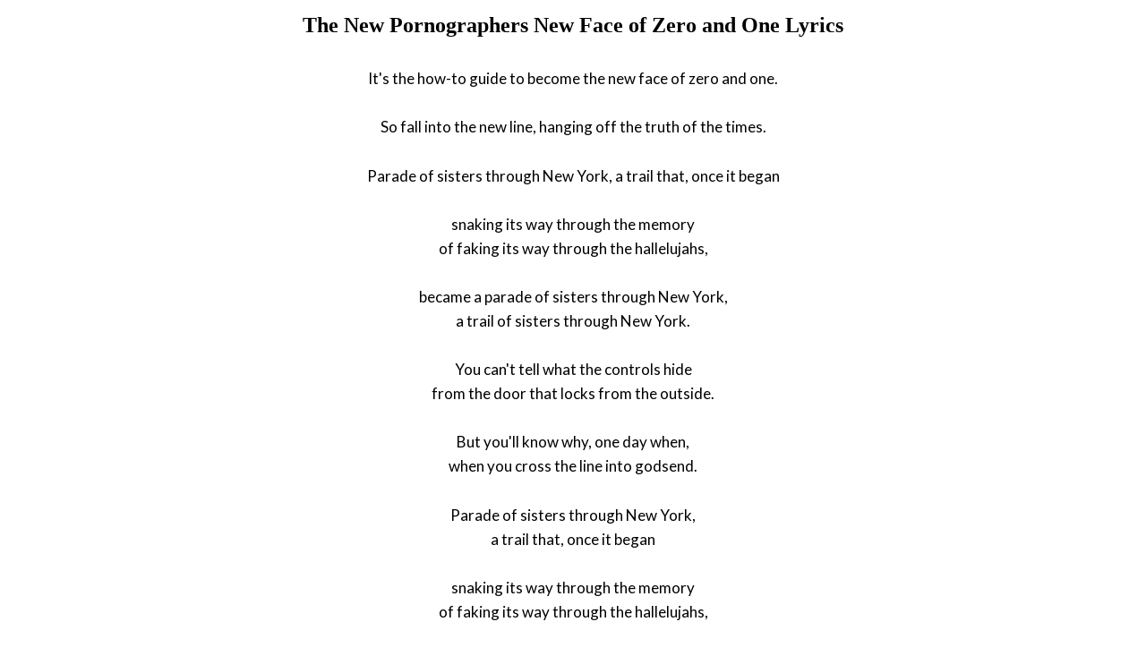

--- FILE ---
content_type: text/html; charset=UTF-8
request_url: https://www.justsomelyrics.com/723258/the-new-pornographers-new-face-of-zero-and-one-lyrics.html
body_size: 1045
content:
<!DOCTYPE html>
<html lang="en">
<head>
    <meta charset="utf-8" />
    <meta name="viewport" content="width=device-width, initial-scale=1" />    
    <meta name="robots" content="noarchive" />
    <meta name="google" content="notranslate" />

    <link rel="canonical" href="https://www.justsomelyrics.com/723258/the-new-pornographers-new-face-of-zero-and-one-lyrics.html" />

    <title>THE NEW PORNOGRAPHERS NEW FACE OF ZERO AND ONE LYRICS | JustSomeLyrics</title>
    <meta name="description" content="Lyrics to song &quot;New Face of Zero and One&quot; by The New Pornographers: It&#039;s the how-to guide to become the new face of zero and one. So fall into the new line, hanging off the truth of the times...." />
    <meta name="keywords" content="the new pornographers new face of zero and onelyrics, new face of zero and one lyrics, the new pornographers lyrics" />
    
    <meta property="og:type" content="article"/>
    <meta property="og:title" content="The New Pornographers New Face of Zero and One Lyrics" />
    <meta property="og:description" content="Lyrics to song &quot;New Face of Zero and One&quot; by The New Pornographers: It&#039;s the how-to guide to become the new face of zero and one. So fall into the new line, hanging off the truth of the times...."/>
    
    <link href='https://fonts.googleapis.com/css?family=Lato&subset=latin,latin-ext' rel='stylesheet' type='text/css'>
    
    <link rel="stylesheet" media="screen" href="https://www.justsomelyrics.com/css/all.css" />
    
</head>

<body>

<div class="content">

<div class="title-div">
    <h1>The New Pornographers New Face of Zero and One Lyrics</h1>
</div>

    <p>
            <span>It&#039;s the how-to guide to become the new face of zero and one.</span><br/>
        </p>
    <p>
            <span>So fall into the new line, hanging off the truth of the times.</span><br/>
        </p>
    <p>
        </p>
    <p>
        </p>
    <p>
            <span>Parade of sisters through New York, a trail that, once it began</span><br/>
        </p>
    <p>
            <span>snaking its way through the memory</span><br/>
            <span>of faking its way through the hallelujahs,</span><br/>
        </p>
    <p>
            <span>became a parade of sisters through New York,</span><br/>
            <span>a trail of sisters through New York.</span><br/>
        </p>
    <p>
        </p>
    <p>
        </p>
    <p>
            <span>You can&#039;t tell what the controls hide</span><br/>
            <span>from the door that locks from the outside.</span><br/>
        </p>
    <p>
            <span>But you&#039;ll know why, one day when,</span><br/>
            <span>when you cross the line into godsend.</span><br/>
        </p>
    <p>
        </p>
    <p>
        </p>
    <p>
            <span>Parade of sisters through New York,</span><br/>
            <span>a trail that, once it began</span><br/>
        </p>
    <p>
            <span>snaking its way through the memory</span><br/>
            <span>of faking its way through the hallelujahs,</span><br/>
        </p>
    <p>
            <span>became a parade of sisters through New York,</span><br/>
            <span>a trail of sisters through New York.</span><br/>
        </p>
    <p>
        </p>
    <p>
        </p>
    <p>
            <span>In the night, asleep on the case,</span><br/>
            <span>trust has turned from dreams we&#039;ve come to know.</span><br/>
        </p>
    <p>
            <span>In the night, asleep on the case,</span><br/>
            <span>changed the words from chase and back to follow.</span><br/>
        </p>
    <p>
        </p>
    <p>
        </p>
    <p>
            <span>Parade of sisters through New York,</span><br/>
            <span>a trail that, once it began</span><br/>
        </p>
    <p>
            <span>snaking its way through the memory</span><br/>
            <span>of faking its way through the hallelujahs,</span><br/>
        </p>
    <p>
            <span>became a parade of sisters through New York,</span><br/>
            <span>a trail of sisters through New York.</span><br/>
        </p>

<p>
See also:<br/>
<span  itemscope="" itemtype="http://data-vocabulary.org/Breadcrumb"><a href="https://www.justsomelyrics.com" itemprop="url"><span itemprop="title">JustSomeLyrics</span></a></span><br>
<span  itemscope="" itemtype="http://data-vocabulary.org/Breadcrumb"><a href="https://www.justsomelyrics.com/big-list-37.html"><span itemprop="title">37</span></a></span><br>
<span  itemscope="" itemtype="http://data-vocabulary.org/Breadcrumb"><a href="https://www.justsomelyrics.com/list-4521.html"><span itemprop="title">37.21</span></a></span><br>
<a href="https://www.justsomelyrics.com/723257/a-tribe-called-quest-excursion-%281991%29-lyrics.html">A Tribe Called Quest Excursion (1991) Lyrics</a><br>
<a href="https://www.justsomelyrics.com/723259/the-adicts-calling-calling-lyrics.html">The Adicts Calling Calling Lyrics</a><br>
</p>
    
</div>

</body>
</html>